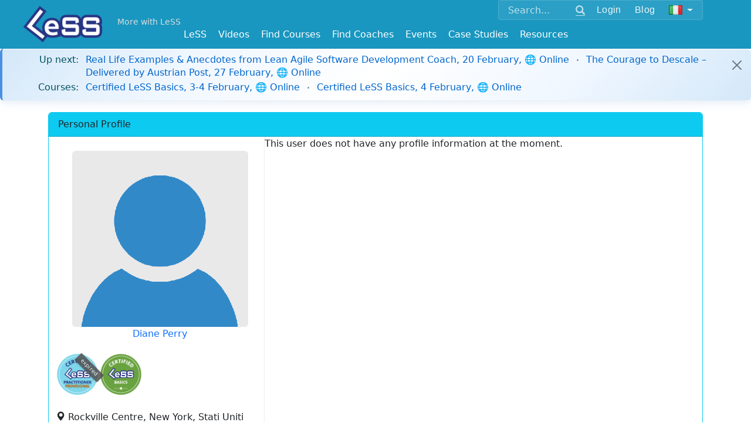

--- FILE ---
content_type: text/html; charset=utf-8
request_url: https://less.works/profiles/diane-perry?preferred_lang=it
body_size: 5475
content:
<!DOCTYPE html>
<html lang='it'>
<head>
<meta charset='utf-8'>

<link rel="icon" type="image/x-icon" href="/assets/favicon-098508fa26204f46e13a4959b6ca54582c86e976.ico" />
<link href='/apple-icon-57x57.png' rel='apple-touch-icon' sizes='57x57'>
<link href='/apple-icon-60x60.png' rel='apple-touch-icon' sizes='60x60'>
<link href='/apple-icon-72x72.png' rel='apple-touch-icon' sizes='72x72'>
<link href='/apple-icon-76x76.png' rel='apple-touch-icon' sizes='76x76'>
<link href='/apple-icon-114x114.png' rel='apple-touch-icon' sizes='114x114'>
<link href='/apple-icon-120x120.png' rel='apple-touch-icon' sizes='120x120'>
<link href='/apple-icon-144x144.png' rel='apple-touch-icon' sizes='144x144'>
<link href='/apple-icon-152x152.png' rel='apple-touch-icon' sizes='152x152'>
<link href='/apple-icon-180x180.png' rel='apple-touch-icon' sizes='180x180'>
<link href='/android-icon-192x192.png' rel='icon' sizes='192x192' type='image/png'>
<link href='/favicon-32x32.png' rel='icon' sizes='32x32' type='image/png'>
<link href='/favicon-96x96.png' rel='icon' sizes='96x96' type='image/png'>
<link href='/favicon-16x16.png' rel='icon' sizes='16x16' type='image/png'>
<link href='/manifest.json' rel='manifest'>
<meta content='#ffffff' name='msapplication-TileColor'>
<meta content='/ms-icon-144x144.png' name='msapplication-TileImage'>
<meta content='#ffffff' name='theme-color'>
<meta content='Scaling Scrum,Scaled Agile,Large Scale Scrum,Large-Scale Scrum,Scaled Agile Framework,Scaling,Scaling Agile,Training,Courses' name='keywords'>
<link href='/humans.txt' rel='author' type='text/plain'>
<link as='font' crossorigin='true' href='/fonts/glyphicons-halflings-regular.woff2' rel='preload' type='font/woff2'>
<meta content='IE=edge' http-equiv='X-UA-Compatible'>
<title>Diane Perry - Large Scale Scrum (LeSS)</title>
<link rel="stylesheet" href="/assets/application-82506b89142016985f91a08337935313dc91322c.css" media="all" />
<script src="https://www.youtube.com/iframe_api"></script>
<script src="https://cdn.plyr.io/3.7.8/plyr.js"></script>
<link rel="stylesheet" href="https://cdn.plyr.io/3.7.8/plyr.css" media="screen" />
<!--[if lte IE 9]>
<script src="https://oss.maxcdn.com/html5shiv/3.7.2/html5shiv.min.js"></script>
<script src="https://oss.maxcdn.com/respond/1.4.2/respond.min.js"></script>
<![endif]-->
<meta content='width=device-width, initial-scale=1.0' name='viewport'>
<link href="https://less.works/profiles/diane-perry" rel="canonical" />
<meta name="csrf-param" content="authenticity_token" />
<meta name="csrf-token" content="eB8Wkm41JeBh-SqMimSSigCMnmvVKrGk5MEgyiIg6ZUbPwPBeXqIZ11MR8H2Tn90-6l3EsZo0Gugj9yvAlF2NA" />
<script src="/assets/application-61f8e0aa2f21caad925da0bf3b67aab416714634.js" data-turbolinks-track="true" defer="defer"></script>
<script async='' src='https://www.googletagmanager.com/gtag/js?id=G-1JLCLWNXT8'></script>
<script>
  window.dataLayer = window.dataLayer || [];
  function gtag(){dataLayer.push(arguments);}
  gtag('js', new Date());
  gtag('config', 'G-1JLCLWNXT8');
</script>
<script async='' src='https://rum-static.pingdom.net/pa-5aa9c89a0b346800070004ad.js'></script>

<link rel="stylesheet" href="https://cdn.jsdelivr.net/npm/bootstrap-icons@1.11.3/font/bootstrap-icons.css" media="screen" />

<script src="/assets/course_details-83c6c1d351127f9bdb73a20449160cfbcc594eec.js" data-turbolinks-track="true" defer="defer"></script>
<script src="/assets/dashboard-75ed7d2d475ebdc4f74f7c97ee6e953b15851329.js" data-turbolinks-track="true" defer="defer"></script>

<meta property="og:type" content="profile" /><meta property="og:site_name" content="Large Scale Scrum (LeSS)" /><meta property="og:description" content="LeSS is agile scaled by creating simpler organizations" /><meta property="og:locale" content="it" /><meta property="fb:app_id" content="718173691656830" /><meta property="og:image" content="https://less.works/LeSS-logos/LeSS-logo-edged.png" /><meta property="twitter:image" content="https://less.works/LeSS-logos/LeSS-logo-edged.png" /><meta property="og:url" content="https://less.works/profiles/diane-perry?preferred_lang=it" /><meta property="og:title" content="Diane Perry" /><meta property="twitter:title" content="Diane Perry" /><meta property="profile:first_name" content="Diane" /><meta property="profile:last_name" content="Perry" />

</head>
<body class=''>
<header>
<div class='container-fluid navbar-base navbar-fixed-top'>
<div class='container'>
<div class='float-end'>
<div class='navbar-expand-md'>
<div class='navbar-collapse collapse' id='option-menu'>
<div class='unified-nav-box'>
<form action='/search' class='d-flex align-items-center' method='get'>
<div class='input-group'>
<input aria-label='Search' class='form-control' name='q' placeholder='Search...' type='text'>
<button class='btn btn-link' type='submit'>
<span class='glyphicon glyphicon-search'></span>
</button>
</div>
<div class='header-button'>
<div role="group" class="btn-group btn-group-sm"><a class="btn  btn-secondary" href="/user/sign-in?preferred_lang=it">Login</a></div><div role="group" class="btn-group btn-group-sm"><a class="btn  btn-secondary" href="/blog?preferred_lang=it">Blog</a></div><div role="group" class="btn-group btn-group-sm"><button class="btn btn-secondary dropdown-toggle" data-bs-toggle="dropdown"><img id="setlang" alt="Italiano" src="/img/flags/it.png"></button><ul class="dropdown-menu dropdown-menu" role="menu"><li class="dropdown-item "><a href="/profiles/diane-perry?setlang=true">English</a></li><li class="dropdown-item "><a href="/profiles/diane-perry?preferred_lang=de&amp;setlang=true">Deutsch</a></li><li class="dropdown-item "><a href="/profiles/diane-perry?preferred_lang=zh-CN&amp;setlang=true">简体中文</a></li><li class="dropdown-item "><a href="/profiles/diane-perry?preferred_lang=th&amp;setlang=true">ไทย</a></li><li class="dropdown-item "><a href="/profiles/diane-perry?preferred_lang=jp&amp;setlang=true">日本語</a></li><li class="dropdown-item "><a href="/profiles/diane-perry?preferred_lang=pt&amp;setlang=true">Português</a></li><li class="dropdown-item "><a href="/profiles/diane-perry?preferred_lang=fr&amp;setlang=true">Français</a></li><li class="dropdown-item "><a href="/profiles/diane-perry?preferred_lang=ru&amp;setlang=true">Русский</a></li><li class="dropdown-item "><a href="/profiles/diane-perry?preferred_lang=pl&amp;setlang=true">Polski</a></li><li class="dropdown-item "><a href="/profiles/diane-perry?preferred_lang=uk&amp;setlang=true">Ukrainian</a></li><li class="dropdown-item "><a href="/profiles/diane-perry?preferred_lang=es&amp;setlang=true">Española</a></li></ul></div>
</div>
</form>
</div>
</div>
</div>
</div>

<div class='logo-top-left'>
<a href="/?preferred_lang=it"><img alt='Large-Scale Scrum Logo' class='absolute-brand' src='/img/Less-Logo-7.png'>
</a>
</div>
<div class='more-with-less'>
<a class="top-slogan navbar-brand" href="/less/principles/more-with-less?preferred_lang=it">More with LeSS</a>
</div>
<div class='top-menus float-end'>
<div class='navbar-expand-md'>
<button class='navbar-toggler collapsed' data-bs-target='#option-menu' data-bs-toggle='collapse' type='button'>
<span class='visually-hidden'>Toggle navigation</span>
<span class='glyphicon glyphicon-th-large'></span>
</button>
</div>
</div>

<div class='navbar-expand-md'>
<div class='top-menus float-end'>
<button aria-controls='main_menu' aria-expanded='false' class='navbar-toggler' data-bs-target='#main_menu' data-bs-toggle='collapse' type='button'>
<span class='visually-hidden'>Toggle navigation</span>
<span class='glyphicon glyphicon-menu-hamburger'></span>
</button>
</div>
</div>
<div class='nav navbar-less'>
<div class='navbar-brand top-link-for-print float-end'>
Large Scale Scrum
http://less.works
</div>
<nav class='navbar navbar-expand-md w-100'>
<div class='navbar-collapse collapse justify-content-center' id='main_menu'>
<ul class="nav navbar-nav"><li class="dropdown "><a data-bs-toggle="dropdown" href="/less/framework?preferred_lang=it">LeSS</a><ul class="dropdown-menu " role="menu"><li class="dropdown-item "><a href="/less/framework?preferred_lang=it">LeSS Framework</a></li><li class="dropdown-item "><a href="/less/principles?preferred_lang=it">Principles</a></li><li class="dropdown-item "><a href="/less/structure?preferred_lang=it">Structure</a></li><li class="dropdown-item "><a href="/less/management?preferred_lang=it">Management</a></li><li class="dropdown-item "><a href="/less/technical-excellence?preferred_lang=it">Technical Excellence</a></li><li class="dropdown-item "><a href="/less/adoption?preferred_lang=it">Adoption</a></li><li class="dropdown-item "><a href="/less/education?preferred_lang=it">Education</a></li><li class="dropdown-item "><a href="/less/less-huge?preferred_lang=it">LeSS Huge</a></li><li class="dropdown-item "><a href="/less/rules?preferred_lang=it">LeSS Rules (November 2024)</a></li><li class="dropdown-item "><a href="/less/scrum-guide?preferred_lang=it">Scrum Guide (LeSS Version)</a></li><li class="dropdown-item "><a href="/less/scrum?preferred_lang=it">One Team Scrum</a></li><li class="dropdown-item "><a href="/less/assessment?preferred_lang=it">LeSS Assessments</a></li><li class="dropdown-item "><a href="/less/site?preferred_lang=it">About LeSS.works</a></li></ul></li><li class=""><a href="/videos">Videos</a></li><li class="dropdown "><a data-bs-toggle="dropdown" href="/courses/less-courses?preferred_lang=it">Find Courses</a><ul class="dropdown-menu " role="menu"><li class="dropdown-item "><a href="/courses/less-courses?preferred_lang=it">LeSS Courses</a></li><li class="dropdown-item "><a href="/courses/less-supporting-courses?preferred_lang=it">LeSS Supporting Courses</a></li><li class="dropdown-item "><a href="/courses/scrum-courses?preferred_lang=it">LeSS-Friendly Scrum Courses</a></li><li class="dropdown-item "><a href="/courses/less-trainers?preferred_lang=it">LeSS Trainers</a></li><li class="dropdown-item "><a href="/courses/become-less-trainer?preferred_lang=it">Becoming a LeSS Trainer</a></li></ul></li><li class="dropdown "><a data-bs-toggle="dropdown" href="/coaching?preferred_lang=it">Find Coaches</a><ul class="dropdown-menu " role="menu"><li class="dropdown-item "><a href="/coaching/coaches?preferred_lang=it">Certified Coaches</a></li><li class="dropdown-item "><a href="/coaching/coaching-companies?preferred_lang=it">Certified Coaching Companies</a></li><li class="dropdown-item "><a href="/coaching/guidelines-for-selecting-coach?preferred_lang=it">Choosing the Right Coach</a></li><li class="dropdown-item "><a href="/coaching/less-coach?preferred_lang=it">Becoming a LeSS Coach</a></li><li class="dropdown-item "><a href="/coaching/becoming-coaching-company?preferred_lang=it">Becoming a Coaching Company</a></li></ul></li><li class="dropdown "><a data-bs-toggle="dropdown" href="/community-events?preferred_lang=it">Events</a><ul class="dropdown-menu dropdown-menu-right" role="menu"><li class="dropdown-item "><a href="/community-events/less-events?preferred_lang=it">LeSS Events</a></li><li class="dropdown-item "><a href="/community-events/../less-conferences?preferred_lang=it">LeSS Conferences</a></li></ul></li><li class="dropdown "><a data-bs-toggle="dropdown" href="/case-studies?preferred_lang=it">Case Studies</a><ul class="dropdown-menu dropdown-menu-right" role="menu"><li class="dropdown-item "><a href="/case-studies/agfa-healthcare?preferred_lang=it">Agfa Healthcare</a></li><li class="dropdown-item "><a href="/case-studies/bmw-group?preferred_lang=it">BMW Group - Unified Sales Platform</a></li><li class="dropdown-item "><a href="/case-studies/bmw-group-autonomous-driving?preferred_lang=it">BMW Group — LeSS Huge at Autonomous Driving</a></li><li class="dropdown-item "><a href="/case-studies/cash-in-comfort?preferred_lang=it">Cash-in Comfort (pseudo name)</a></li><li class="dropdown-item "><a href="/case-studies/german-big-insurance?preferred_lang=it">German Big Insurance (pseudo name)</a></li><li class="dropdown-item "><a href="/case-studies/huawei?preferred_lang=it">Huawei</a></li><li class="dropdown-item "><a href="/case-studies/large-dutch-bank?preferred_lang=it">Large Dutch Bank (pseudo name)</a></li><li class="dropdown-item "><a href="/case-studies/large-server-hardware-company?preferred_lang=it">Large Server Hardware Company (pseudo name)</a></li><li class="dropdown-item "><a href="/case-studies/nokia-networks-high-capacity-network-gateway?preferred_lang=it">Nokia Networks - High Capacity Network Gateway</a></li><li class="dropdown-item "><a href="/case-studies/merkur?preferred_lang=it">Merkur</a></li><li class="dropdown-item "><a href="/case-studies/port-of-rotterdam?preferred_lang=it">Port of Rotterdam</a></li><li class="dropdown-item "><a href="/case-studies/poster?preferred_lang=it">Poster</a></li><li class="dropdown-item "><a href="/case-studies/rbs?preferred_lang=it">RBS</a></li><li class="dropdown-item "><a href="/case-studies/sys?preferred_lang=it">Sys Store (pseudo name)</a></li><li class="dropdown-item "><a href="/case-studies/mts-kassa?preferred_lang=it">MTS</a></li><li class="dropdown-item "><a href="/case-studies/solarwinds?preferred_lang=it">Solarwinds</a></li><li class="dropdown-item "><a href="/case-studies/sita?preferred_lang=it">Sita - Border Security</a></li><li class="dropdown-item "><a href="/case-studies/thales-surface-radar?preferred_lang=it">Thales - Surface Radar</a></li><li class="dropdown-item "><a href="/case-studies/very-big-bank?preferred_lang=it">Very Big Bank (pseudo name)</a></li><li class="dropdown-item "><a href="/case-studies/ysoft?preferred_lang=it">Y Soft</a></li><li class="dropdown-item "><a href="/case-studies/short-case-studies?preferred_lang=it">> Short LeSS Case Studies</a></li><li class="dropdown-item "><a href="/case-studies/other-less-case-studies?preferred_lang=it">> Other LeSS Case Studies</a></li></ul></li><li class="dropdown "><a data-bs-toggle="dropdown" href="/resources/learning-resources?preferred_lang=it">Resources</a><ul class="dropdown-menu dropdown-menu-right" role="menu"><li class="dropdown-item "><a href="/resources/learning-resources?preferred_lang=it">Learning Resources</a></li><li class="dropdown-item "><a href="/resources/training-resources?preferred_lang=it">Training Resources</a></li><li class="dropdown-item "><a href="/resources/graphics?preferred_lang=it">Graphics</a></li><li class="dropdown-item "><a href="/resources/communities?preferred_lang=it">Communities</a></li><li class="dropdown-item "><a href="/resources/games?preferred_lang=it">Games</a></li></ul></li></ul>
</div>
</nav>

</div>

</div>
</div>
</header>



<div class='additional-main'>
<div id='notice-bar'>
<div class="bar"><div class="alert alert-dismissible alert-info"><div class="notice-bar-coming-soon notice-bar-line"><span class="notice-bar-label"><strong>Up next:</strong></span><span class="notice-bar-content"><a href="/events/meet-up-real-life-examples-anecdotes-from-lean-agile-software-development-coach-637?preferred_lang=it">Real Life Examples &amp; Anecdotes from Lean Agile Software Development Coach, 20 February, 🌐 Online</a><span class="course-separator"></span><a href="/events/meet-up-the-courage-to-descale-delivered-by-austrian-post-638?preferred_lang=it">The Courage to Descale – Delivered by Austrian Post, 27 February, 🌐 Online</a></span></div><div class="notice-bar-courses notice-bar-line"><span class="notice-bar-label"><strong>Courses:</strong></span><span class="notice-bar-content"><a href="/course-details/less-basics-online-4284?preferred_lang=it">Certified LeSS Basics, 3-4 February, 🌐 Online</a><span class="course-separator"></span><a href="/course-details/less-basics-online-4197?preferred_lang=it">Certified LeSS Basics, 4 February, 🌐 Online</a></span></div><span class="btn-close close-button"> </span></div></div>
</div>

</div>



<div>
<div class='main_content'>
<div class='container'>
<div class='toppad'>

</div>
<div class='card border-info'>
<div class='card-header bg-info'>
<strong class='card-title'>Personal Profile</strong>
</div>
<div class='container-fluid row'>
<div class='row-same-height'>
<section class='col-sm-5 col-md-5 col-lg-4 profile-left col-height'>
<br>
<div class="profile-brief"><div class="avatar text-center"><a href="/profiles/diane-perry?preferred_lang=it"><img class="rounded mx-auto img-fluid" src="/assets/img/medium/missing-a860a892070dc7443f403001f35a9efea1472bd6.png" /></a><div><strong class="caption"><a href="/profiles/diane-perry?preferred_lang=it">Diane Perry</a></strong></div></div><div class="badges"><div class="certificate-badge"><a href="/courses/provisional-less-practitioner?preferred_lang=it"><div class="certificate-badge-wrapper"><img title="Provisional LeSS Practitioner" class="cert-badge-small" src="/badges/provisional-certified-less-practitioner-small.png" /><div class="certificate-expired-overlay">expired</div></div></a></div><div class="certificate-badge"><a href="/courses/less-basics?preferred_lang=it"><img title="Certified LeSS Basics" class="cert-badge-small" src="/badges/certified-less-basics-small.png" /></a></div></div><div class="field"><span class="caption"><span class="glyphicon glyphicon-map-marker"></span><label></label></span><span class="value">Rockville Centre, New York, Stati Uniti</span></div></div>




<div class='row'>
<div class='card-body'>
</div>
</div>
</section>
<section class='col-sm-7 col-md-7 col-lg-8 col-height'>
<div>
This user does not have any profile information at the moment.
</div>
</section>
</div>
</div>
</div>
<div><div><ol class="breadcrumb" vocab="https://schema.org/" typeof="BreadcrumbList"><li class="breadcrumb-item active" property="itemListElement" typeof="ListItem"><span property="item" typeof="WebPage"><a href="/users?preferred_lang=it"><span property="name">Member Directory</span></a></span><meta property="position" content="1"></li><li class="breadcrumb-item active" property="itemListElement" typeof="ListItem"><span property="item" typeof="WebPage"><a href="/courses/provisional-less-practitioner?preferred_lang=it"><span property="name">Provisional Certified LeSS Practitioner (online only)</span></a></span><meta property="position" content="2"></li><li class="breadcrumb-item active" property="itemListElement" typeof="ListItem"><span property="item" typeof="WebPage"><a href="/profiles/diane-perry?preferred_lang=it"><span property="name">Diane Perry</span></a></span><meta property="position" content="3"></li></ol></div><div><ol class="breadcrumb" vocab="https://schema.org/" typeof="BreadcrumbList"><li class="breadcrumb-item active" property="itemListElement" typeof="ListItem"><span property="item" typeof="WebPage"><a href="/users?preferred_lang=it"><span property="name">Member Directory</span></a></span><meta property="position" content="1"></li><li class="breadcrumb-item active" property="itemListElement" typeof="ListItem"><span property="item" typeof="WebPage"><a href="/courses/less-basics?preferred_lang=it"><span property="name">Certified LeSS Basics</span></a></span><meta property="position" content="2"></li><li class="breadcrumb-item active" property="itemListElement" typeof="ListItem"><span property="item" typeof="WebPage"><a href="/profiles/diane-perry?preferred_lang=it"><span property="name">Diane Perry</span></a></span><meta property="position" content="3"></li></ol></div><script type="application/ld+json">
        {"@context":"http://schema.org","@type":"Person","name":"Diane Perry","url":"/profiles/diane-perry?preferred_lang=it","description":""}
        </script></div>

</div>
</div>


</div>
<footer>
<div id='footer'>


<div class='container'>
<p>
<small>Copyright © 2014 ~ 2026
<a href='http://less.works'>The LeSS Company B.V.</a>
All Rights Reserved
</small>

</p>
<div class='footer-links'>
<p>
<a href="/resources/about?preferred_lang=it">About Us</a>
|
<a href="/resources/privacy?preferred_lang=it">Privacy</a>
|
<a href="/users?preferred_lang=it">Member Directory</a>
|
<a href="/resources/support?preferred_lang=it">Support</a>
|
<a href="/resources/contact?preferred_lang=it">Contact Us</a>
</p>
<p>
<a class='btn' href='https://x.com/less_works' target='_blank'>
<i class='svgbtn svgbtn--twitter'></i>
</a>
<a class='btn' href='https://www.facebook.com/less.works' target='_blank'>
<i class='svgbtn svgbtn--facebook'></i>
</a>
<a class='btn' href='https://www.linkedin.com/company/the-less-company' target='_blank'>
<i class='svgbtn svgbtn--linkedin'></i>
</a>
<a class='btn' href='https://www.youtube.com/channel/UCKMzkybDzfqKP46FHhSziXQ' target='_blank'>
<i class='svgbtn svgbtn--youtube'></i>
</a>
</p>
</div>
</div>

</div>
</footer>
<div class='support-modal-overlay' id='supportModal' onclick='if(event.target === this) this.classList.remove(&#39;active&#39;);'>
<div class='support-modal'>
<h3>Contact Support</h3>
<div class='support-modal-links'>
<a class='support-email-link' href='mailto:support@less.works'>
&#9993;
support@less.works
</a>
<a class='whatsapp-link' href='https://wa.me/31613196419' target='_blank'>
&#128172;
WhatsApp
</a>
<a class='webchat-link' href='https://web.whatsapp.com/send?autoload=1&amp;app_absent=0&amp;phone=31613196419' target='_blank'>
&#127760;
Web Chat
</a>
</div>
</div>
</div>


</body>
</html>



